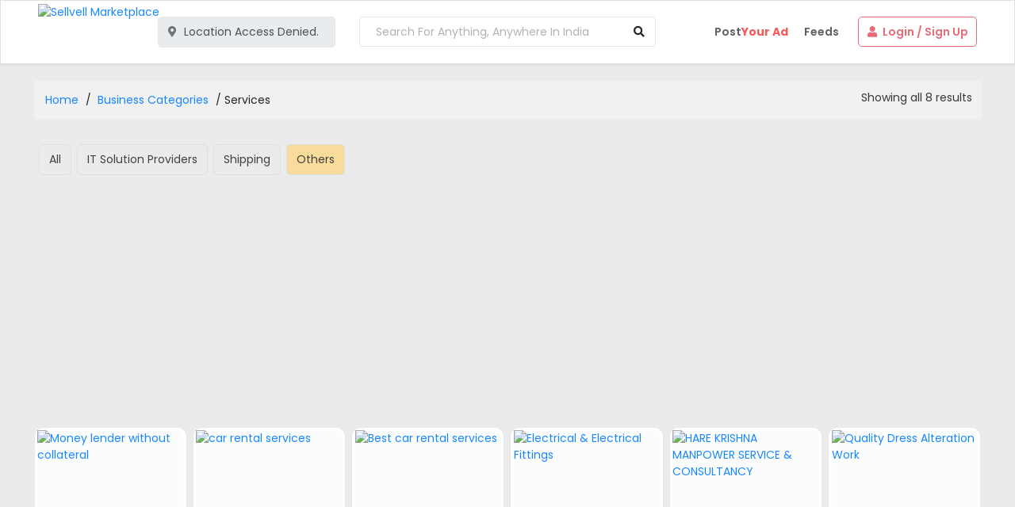

--- FILE ---
content_type: text/html; charset=UTF-8
request_url: https://sellvell.com/sc-products/3/services/68
body_size: 11039
content:

<!DOCTYPE html>
<html lang="en">
    <head>
        <base href="/">
        <meta charset="utf-8">
        <meta name="referrer" content="always">
        <meta name="viewport" content="width=device-width, initial-scale=1.0">
        <meta http-equiv="X-UA-Compatible" content="ie=edge">
        <meta http-equiv = "content-language" content = "en">
        <meta name="robots" content="max-snippet:-1, max-image-preview:large, max-video-preview:-1">
        <!-- The above 3 meta tags *must* come first in the head; any other head content must come *after* these tags -->
        <!--." - ".$header[0]['site_name']-->
        <title>Services</title>
        
        <link rel="stylesheet" href="https://sellvell.com/assets/css/bootstrap.min.css">
        <link rel="stylesheet" href="https://pro.fontawesome.com/releases/v5.10.0/css/all.css" integrity="sha384-AYmEC3Yw5cVb3ZcuHtOA93w35dYTsvhLPVnYs9eStHfGJvOvKxVfELGroGkvsg+p" crossorigin="anonymous"/>
        <link rel="stylesheet" href="https://www.jqueryscript.net/demo/Bootstrap-4-Dropdown-Select-Plugin-jQuery/dist/css/bootstrap-select.css" />

        <link href="https://sellvell.com/assets/css/style.css" rel="stylesheet">
        
        <!-- Favicons -->
        <link rel="apple-touch-icon" href="https://sellvell.com/admin/upload/favicon.png" sizes="180x180">
        <link rel="icon" href="https://sellvell.com/admin/upload/favicon.png" sizes="32x32" type="image/png">
        <link rel="icon" href="https://sellvell.com/admin/upload/favicon.png" sizes="16x16" type="image/png">
        <link rel="icon" href="https://sellvell.com/admin/upload/favicon.png">
        
        <!-- Open Graph / Facebook -->
        <meta property="og:type" content="Website">
        <meta property="og:url" content="https://sellvell.com/sc-products/3/services/68">
        <meta property="og:title" content="Services - Sellvell Marketplace">
        <meta property="og:description" content="Join SellVell Marketplace — the free platform to trade, buy, and sell anything you love. Discover unbeatable deals and connect with buyers and sellers near you!">
        <meta property="og:image" content="https://sellvell.com/admin/upload/category/1747972376large.png">
        
        <!-- Facebook -->
        <meta property="og:site_name" content="Sellvell Marketplace">
        <meta property="og:image:url" content="https://sellvell.com/admin/upload/category/1747972376large.png">
        <meta property="og:image:type" content="image/png">
        <meta property="og:image:width" content="600">
        <meta property="og:image:height" content="315">
        <!--Find your destination in your business area through the sellvell directory-->
        
        <!-- Twitter -->
        <meta property="twitter:card" content="summary_large_image">
        <meta property="twitter:url" content="https://sellvell.com/sc-products/3/services/68">
        <meta property="twitter:title" content="Services - Sellvell Marketplace">
        <meta property="twitter:description" content="Join SellVell Marketplace — the free platform to trade, buy, and sell anything you love. Discover unbeatable deals and connect with buyers and sellers near you!">
        <meta property="twitter:image" content="https://sellvell.com/admin/upload/category/1747972376large.png">
        
        <!--Basic Info -->
        <meta name="title" content="Services - Sellvell Marketplace">
        <meta name="description" content="Join SellVell Marketplace — the free platform to trade, buy, and sell anything you love. Discover unbeatable deals and connect with buyers and sellers near you!">
        <meta name="keywords" content="IT Professional &amp; Other Services">
        <meta name="image" content="https://sellvell.com/admin/upload/category/1747972376large.png">
        <meta name="author" content="Sr. Vivek Raj">
        <meta name="docsearch:language" content="en">
        <meta name="docsearch:version" content="2.1">
        <meta name="theme-color" content="#f1342e">
        
        <!--<meta name="robots" content="index, follow">-->
        <meta http-equiv="Content-Type" content="text/html; charset=utf-8">
        <meta name="language" content="English">
        <meta name="revisit-after" content="2 days">
        
        <meta property="fb:app_id" content="2667789349988592">
        <meta name="facebook-domain-verification" content="s2qf6v4fccqyvyze33p35ww5an6hbd">
        <meta property="fb:pages" content="107319537784045">
        <meta name="yandex-verification" content="e17b0b4b84faecec">
        
        <link rel="canonical" href="https://sellvell.com/sc-products/3/services/68"> 
        
        <script src="https://cdn.jsdelivr.net/npm/jquery@3.6.0/dist/jquery.slim.min.js"></script>
        <script src="https://cdn.jsdelivr.net/npm/popper.js@1.16.1/dist/umd/popper.min.js"></script>
        <script src="https://sellvell.com/assets/js/bootstrap.bundle.min.js"></script>
        
        <script src="https://sellvell.com/assets/js/jquery.min.js"></script>
        <script src="https://cdnjs.cloudflare.com/ajax/libs/sweetalert/2.1.2/sweetalert.min.js"></script>
        <script src="https://cdn.tiny.cloud/1/gn2fgut1v9f12li0jl5mhqpvkrsts3xlfhqcr7prohsimahr/tinymce/6/tinymce.min.js" referrerpolicy="origin"></script>
        <script src="https://www.jqueryscript.net/demo/Bootstrap-4-Dropdown-Select-Plugin-jQuery/dist/js/bootstrap-select.js"></script>
        
                
        <!--script async defer src="https://maps.googleapis.com/maps/api/js?key=AIzaSyAqoPFG-dmo2bN4Ghe5MtSOjcD9Yd6_GrA&callback=initMap"></script>-->
        <!--https://maps.googleapis.com/maps/api/geocode/json?latlng=25.0960742,85.31311939999999&key=AIzaSyAqoPFG-dmo2bN4Ghe5MtSOjcD9Yd6_GrA-->
        
        <!-- Google Tag Manager -->
        <script>(function(w,d,s,l,i){w[l]=w[l]||[];w[l].push({'gtm.start':
        new Date().getTime(),event:'gtm.js'});var f=d.getElementsByTagName(s)[0],
        j=d.createElement(s),dl=l!='dataLayer'?'&l='+l:'';j.async=true;j.src=
        'https://www.googletagmanager.com/gtm.js?id='+i+dl;f.parentNode.insertBefore(j,f);
        })(window,document,'script','dataLayer','GTM-PWHTVXQ');</script>
        <!-- End Google Tag Manager -->
        
        <!--<script async src="https://pagead2.googlesyndication.com/pagead/js/adsbygoogle.js?client=ca-pub-5398572989442322"crossorigin="anonymous"></script>-->
        <!--<script data-ad-client="ca-pub-5398572989442322" async src="https://pagead2.googlesyndication.com/pagead/js/adsbygoogle.js"></script>-->
        
        <script async type="application/javascript"
                src="https://news.google.com/swg/js/v1/swg-basic.js"></script>
        <script>
          (self.SWG_BASIC = self.SWG_BASIC || []).push( basicSubscriptions => {
            basicSubscriptions.init({
              type: "NewsArticle",
              isPartOfType: ["Product"],
              isPartOfProductId: "CAowwKOsCw:openaccess",
              clientOptions: { theme: "light", lang: "en" },
            });
          });
        </script>
        
                
    </head>
    <body class="bg-light">
        
                
        <!-- Google Tag Manager (noscript) -->
        <noscript><iframe src="https://www.googletagmanager.com/ns.html?id=GTM-PWHTVXQ"
        height="0" width="0" class="gtm-d-none"></iframe></noscript>
        <!-- End Google Tag Manager (noscript) -->
        
                
        <!--Start Web Navigation section-->
        <section class="webView shadow-sm bg-white sticky-top">
            <div class="container-fluid">
                <div class="row header-rows">
                    <div class="col-4 header-logo-area">
                        <!--Main Header Logo-->
                        <a class="navbar-brand" href="/"><img src="https://sellvell.com/admin/upload/1708263980logo.png" class="logo-large-size" alt="Sellvell Marketplace"></a>
                        <!--Gps Location Display-->
                        <div class="getLiveLocation input-group">
                            <i class="fas fa-map-marker-alt"></i>
                            <input type="text" class="form-control" id="realTimeLocation" placeholder="Select Location" value="Loading.." readonly />
                        </div>
                    </div>
                    <div class="col-4">
                        <form action="https://sellvell.com/product-search" method="get" id="submitSearch">
                            <div class="input-group">
                                <input type="hidden" name="search_token" value="">
                                <input type="text" name="q" class="form-control" id="searchq" list="datalistOptions" autocomplete="off" placeholder="Search for anything, anywhere in india" aria-label="Search for anything, anywhere in india" aria-describedby="button-addon2" value="">
                                <button class="btn btn-white border" type="submit" id="button-addon2"><i class="fas fa-search"></i></button>
                                <!-- Suggestions -->
                                <div class="suggestion-box border bg-white p-2 rounded shadow" 
                                     id="suggestionBox" style="display:none; position:absolute; top:100%; left:0; width:100%; z-index:99;">
                                    <p class="fw-bold small text-muted mb-2">TRENDING SEARCHES</p>
                                    <ul class="list-unstyled mb-0" id="suggestionList">
                                        <!-- Suggestions populated by JS -->
                                    </ul>
                                </div>
                            </div>
                        </form>
                    </div>
                    <div class="col-4 text-right">
                        <ul class="navbar-nav-items">
                                                        <li><a href="https://sellvell.com/login" class="text-dark border-0" title="Post your ad">Post <span>Your Ad</span></a>
                            <li><a href="https://sellvell.com/new-feeds" class="text-dark border-0" title="Find your valuable new listed business">Feeds</a></li>
                            <li><a href="https://sellvell.com/login" class="text-danger login-btn" title="Login your account"><i class="fas fa-user mr-1"></i> Login / Sign Up</a>
                                                    </ul>
                    </div>
                </div>
            </div>
        </section>
        <!--End Web Navigation section-->
        
        <!--Start Mobile Navigation section-->
        <section class="mobView sticky-top">
            <nav class="navbar navbar-expand-md bg-white navbar-white shadow-sm">
                <button class="navbar-toggler" type="button" data-toggle="collapse" data-target="#collapsibleNavbar"><i class="fad fa-bars"></i></button>
                <a class="navbar-mobile" href="/"><img src="https://sellvell.com/admin/upload/1708263980logo.png" class="logo-large-size" alt="Sellvell Marketplace"></a>
                <div class="sub-menu">
                    <ul class="navbar-nav-item ml-auto">
                                                <li><a href="https://sellvell.com/login" class="text-primary" title="Post your ad"><i class="fas fa-camera"></i></a>
                        <li><a href="https://sellvell.com/new-feeds" class="text-info"><i class="fas fa-comment-alt-lines"></i></a></li>
                        <li><a href="https://sellvell.com/login" class="text-danger login-btn" title="Login your account"><i class="fas fa-user"></i></a>
                                            </ul>
                </div>
                <div class="collapse navbar-collapse" id="collapsibleNavbar">
                    <ul class="navbar-nav mt-1 bg-light pl-3 pr-3">
                                                <li class="nav-item"><a class="nav-link" href="products/1/Industrial-Supplies">
                        <img src="admin/upload/category/icon/1747900873small-logo.png" class="menu-icon" alt="Industrial Supplies"> Industrial Supplies - <small>Manufacturers, Suppliers</small></a>
                        </li>
                                                <li class="nav-item"><a class="nav-link" href="products/2/Jobs">
                        <img src="admin/upload/category/icon/1747902225small-image-job.png" class="menu-icon" alt="Jobs"> Jobs - <small>Job Vacancy opening</small></a>
                        </li>
                                                <li class="nav-item"><a class="nav-link" href="products/3/Services">
                        <img src="admin/upload/category/icon/1747972376small.png" class="menu-icon" alt="Services"> Services - <small>IT Professional &amp; Other Services</small></a>
                        </li>
                                                <li class="nav-item"><a class="nav-link" href="products/4/Education">
                        <img src="admin/upload/category/icon/1747911711small.png" class="menu-icon" alt="Education"> Education - <small>Education, Music &amp; Dance</small></a>
                        </li>
                                                <li class="nav-item"><a class="nav-link" href="products/5/Fashion">
                        <img src="admin/upload/category/icon/1747907916small.png" class="menu-icon" alt="Fashion"> Fashion - <small>Fashion, Fabrics, Tailor &amp; Beauty Parlor</small></a>
                        </li>
                                                <li class="nav-item"><a class="nav-link" href="products/6/Mehandi--Tattoo">
                        <img src="admin/upload/category/icon/1747909115small.png" class="menu-icon" alt="Mehandi / Tattoo"> Mehandi / Tattoo - <small>Mehndi &amp; Tattoo Services</small></a>
                        </li>
                                                <li class="nav-item"><a class="nav-link" href="products/7/Automobile">
                        <img src="admin/upload/category/icon/1747909789small.png" class="menu-icon" alt="Automobile"> Automobile - <small>Automobile Parts, Cars, Bikes</small></a>
                        </li>
                                                <li class="nav-item"><a class="nav-link" href="products/8/Grocery">
                        <img src="admin/upload/category/icon/1747912268small.png" class="menu-icon" alt="Grocery"> Grocery - <small>Snacks, Sweets, Fruits &amp; Vegetables</small></a>
                        </li>
                                                <li class="nav-item"><a class="nav-link" href="products/9/Electronics">
                        <img src="admin/upload/category/icon/1747910242ChatGPTImageMay22202504_05_23PM.png" class="menu-icon" alt="Electronics"> Electronics - <small>Mobile &amp; Computer Accessories</small></a>
                        </li>
                                                <li class="nav-item"><a class="nav-link" href="products/10/Appliances">
                        <img src="admin/upload/category/icon/1747910525small.png" class="menu-icon" alt="Appliances"> Appliances - <small>Household &amp; Kitchenware Items</small></a>
                        </li>
                                                <li class="nav-item"><a class="nav-link" href="products/11/Food-amp-Drinks">
                        <img src="admin/upload/category/icon/1747913125small.png" class="menu-icon" alt="Food &amp; Drinks"> Food &amp; Drinks - <small>Food &amp; Drinks</small></a>
                        </li>
                                                <li class="nav-item"><a class="nav-link" href="products/12/Furniture">
                        <img src="admin/upload/category/icon/1747915751small.png" class="menu-icon" alt="Furniture"> Furniture - <small>Furniture &amp; Furnishings</small></a>
                        </li>
                                                <li class="nav-item"><a class="nav-link" href="products/13/Hardware">
                        <img src="admin/upload/category/icon/1608862671.png" class="menu-icon" alt="Hardware"> Hardware - <small>Building Material, Paints & Hardware</small></a>
                        </li>
                                                <li class="nav-item"><a class="nav-link" href="products/14/Dcor-amp-Gift">
                        <img src="admin/upload/category/icon/1747970845small.png" class="menu-icon" alt="Décor &amp; Gift"> Décor &amp; Gift - <small>Garden Plants, Décor &amp; Gift Items</small></a>
                        </li>
                                                <li class="nav-item"><a class="nav-link" href="products/15/Health-amp-Beauty">
                        <img src="admin/upload/category/icon/1747970952small.png" class="menu-icon" alt="Health &amp; Beauty"> Health &amp; Beauty - <small>Beauty, Health, Fitness &amp; Advisor</small></a>
                        </li>
                                                <li class="nav-item"><a class="nav-link" href="products/16/Properties">
                        <img src="admin/upload/category/icon/1747971160small.png" class="menu-icon" alt="Properties"> Properties - <small>All Types Of Properties, Sale &amp; Rent</small></a>
                        </li>
                                                <li class="nav-item"><a class="nav-link" href="products/17/Mobiles">
                        <img src="admin/upload/category/icon/1747911157small.png" class="menu-icon" alt="Mobiles"> Mobiles - <small>Latest Smartphones &amp; Best Deals</small></a>
                        </li>
                                            </ul>
                </div>
            </nav>
            <div class="col-md-12 searchbar wd-none">
                <form action="https://sellvell.com/product-search" method="get" id="submitMobileSearch">
                    <div class="input-group mt4 mb-2">
                        <input type="hidden" name="search_token" value="">
                        <input type="text" name="q" class="form-control rounded-0" id="mobilesearchq" list="datalistOptions" autocomplete="off" placeholder="Search for anything, anywhere in india" aria-label="Search for anything, anywhere in india" aria-describedby="button-addon2" value="">
                        <button class="btn btn-white border bg-white" type="submit" id="button-addon2"><i class="fas fa-search"></i></button>
                        <!-- Suggestions -->
                        <div class="suggestion-box border bg-white p-2 rounded shadow" 
                             id="mobileSuggestionBox" style="display:none; position:absolute; top:100%; left:0; width:100%; z-index:99;">
                            <p class="fw-bold small text-muted mb-2">TRENDING SEARCHES</p>
                            <ul class="list-unstyled mb-0" id="mobileSuggestionList">
                                <!-- Suggestions populated by JS -->
                            </ul>
                        </div>
                    </div>
                </form>
            </div>
        </section>
        <!--End Mobile Navigation section-->
        
        <section class="clear_space"></section>
        <!--Suppliers Section-->
    <section class="Suppliers-List pt-1">
        <div class="container-fluid pt-3">
            <div class="row">
                <div class="col-md-12">
                    <div class="row pl-2 pr-2">
                        <div class="col-12 p-1">
                            <div class="breadcrumb">
                                <div class="webView text-truncate"><a href="/">Home</a> /&nbsp&nbsp<a href="/categories">Business Categories</a> / Services</div>
                                <div class="cs-right">
                                    <p class="text-dark">Showing all 8 results</p>
                                    <!--<div class="dropdown list-block">
                                        <a href="javascript:void(0)" class="dropdown-toggle text-danger" data-toggle="dropdown"><i class="fal fa-location"></i> Location</a>
                                        <div class="dropdown-menu dropdown-menu-right">
                                            <a class="dropdown-item" href="#">All</a>
                                        </div>
                                    </div>-->
                                    <!--                                                                        <select class="flt-style" id="sckeyfilter">
                                        <option value="0">Filter</option>
                                                                                <option value="25"> IT Solution Providers</option>
                                                                                <option value="26">Real Estate Services</option>
                                                                                <option value="27">Research & Development Services</option>
                                                                                <option value="28">Accounting and Auditing Services</option>
                                                                                <option value="29">Consultancy</option>
                                                                                <option value="30">Legal Services</option>
                                                                                <option value="31">Construction</option>
                                                                                <option value="32">Shipping</option>
                                                                                <option value="68">Others</option>
                                                                            </select>
                                    <input type="hidden" id="suri" value="https://sellvell.com/sc-products/3/services">
                                    -->
                                </div>
                            </div>
                        </div>
                    </div>
                    <div class="row pl-2 pr-2">
                        <div class="col-lg-12 px-1">
                            <div class="cate-menu">
                                <ul class="cta-link">
                                    <li><a href="https://sellvell.com/products/3/services" >All</a></li>
                                                                        <li>
                                        <a href="https://sellvell.com/sc-products/3/services/25" > IT Solution Providers</a>
                                    </li>
                                                                        <li>
                                        <a href="https://sellvell.com/sc-products/3/services/32" >Shipping</a>
                                    </li>
                                                                        <li>
                                        <a href="https://sellvell.com/sc-products/3/services/68" class="scactive">Others</a>
                                    </li>
                                                                    </ul>
                            </div>
                        </div>
                         
                        <div class="col-lg-2 col-md-2 col-6 p-1">
                            <div class="col-md-12 p-1 bg-white border rounded box-height">
                                <a href="product-details/money-lender-without-collateral-a51c896c9cb81ecb5a199d51ac9fc3c5" class="text-block">
                                                                        <img src="https://sellvell.com/admin/upload/product/1747894092.jpg" class="product-img-style p-2" alt="Money lender without collateral">
                                                                        <div class="content-area">
                                        <!--<label class="m-0 mt-2 review-style">--</label>-->
                                                                                <label class="text-dark m-0 company-font-tile">
                                            RS - 900 <span class='text-small'>RS - 900</span>                                        </label>
                                                                                <h3 class="text-center title-2">money lender without collateral</h3>
                                                                            </div>
                                </a>
                            </div>
                        </div>
                         
                        <div class="col-lg-2 col-md-2 col-6 p-1">
                            <div class="col-md-12 p-1 bg-white border rounded box-height">
                                <a href="product-details/car-rental-services-6c8dba7d0df1c4a79dd07646be9a26c8" class="text-block">
                                                                        <img src="https://sellvell.com/admin/upload/product/1708852276.png" class="product-img-style p-2" alt="car rental services">
                                                                        <div class="content-area">
                                        <!--<label class="m-0 mt-2 review-style">--</label>-->
                                                                                <h3 class="text-center title-2">car rental services</h3>
                                        <label class="text-dark m-0 font-weight-300">Services</label>                                    </div>
                                </a>
                            </div>
                        </div>
                         
                        <div class="col-lg-2 col-md-2 col-6 p-1">
                            <div class="col-md-12 p-1 bg-white border rounded box-height">
                                <a href="product-details/best-car-rental-services-7eb3c8be3d411e8ebfab08eba5f49632" class="text-block">
                                                                        <img src="https://sellvell.com/admin/upload/product/1708852102.png" class="product-img-style p-2" alt="Best car rental services">
                                                                        <div class="content-area">
                                        <!--<label class="m-0 mt-2 review-style">--</label>-->
                                                                                <h3 class="text-center title-2">best car rental services</h3>
                                        <label class="text-dark m-0 font-weight-300">Services</label>                                    </div>
                                </a>
                            </div>
                        </div>
                         
                        <div class="col-lg-2 col-md-2 col-6 p-1">
                            <div class="col-md-12 p-1 bg-white border rounded box-height">
                                <a href="product-details/electrical-amp-electrical-fittings-c0c7c76d30bd3dcaefc96f40275bdc0a" class="text-block">
                                                                        <img src="https://sellvell.com/admin/upload/product/1610979597.jpg" class="product-img-style p-2" alt="Electrical &amp; Electrical Fittings">
                                                                        <div class="content-area">
                                        <!--<label class="m-0 mt-2 review-style">--</label>-->
                                                                                <h3 class="text-center title-2">electrical &amp; electrical fittings</h3>
                                        <label class="text-dark m-0 font-weight-300">Services</label>                                    </div>
                                </a>
                            </div>
                        </div>
                         
                        <div class="col-lg-2 col-md-2 col-6 p-1">
                            <div class="col-md-12 p-1 bg-white border rounded box-height">
                                <a href="product-details/hare-krishna-manpower-service-amp-consultancy-6c8349cc7260ae62e3b1396831a8398f" class="text-block">
                                                                        <img src="https://sellvell.com/admin/upload/product/1610978974.png.png.jpg" class="product-img-style p-2" alt="HARE KRISHNA MANPOWER SERVICE &amp; CONSULTANCY">
                                                                        <div class="content-area">
                                        <!--<label class="m-0 mt-2 review-style">--</label>-->
                                                                                <h3 class="text-center title-2">hare krishna manpower service &amp; consultancy</h3>
                                        <label class="text-dark m-0 font-weight-300">Services</label>                                    </div>
                                </a>
                            </div>
                        </div>
                         
                        <div class="col-lg-2 col-md-2 col-6 p-1">
                            <div class="col-md-12 p-1 bg-white border rounded box-height">
                                <a href="product-details/quality-dress-alteration-work-c16a5320fa475530d9583c34fd356ef5" class="text-block">
                                                                        <img src="https://sellvell.com/admin/upload/product/1610473950.jpg" class="product-img-style p-2" alt="Quality Dress Alteration Work">
                                                                        <div class="content-area">
                                        <!--<label class="m-0 mt-2 review-style">--</label>-->
                                                                                <h3 class="text-center title-2">quality dress alteration work</h3>
                                        <label class="text-dark m-0 font-weight-300">Services</label>                                    </div>
                                </a>
                            </div>
                        </div>
                         
                        <div class="col-lg-2 col-md-2 col-6 p-1">
                            <div class="col-md-12 p-1 bg-white border rounded box-height">
                                <a href="product-details/furniture-repairing-34173cb38f07f89ddbebc2ac9128303f" class="text-block">
                                                                        <img src="https://sellvell.com/admin/upload/product/1610473829.jpg" class="product-img-style p-2" alt="Furniture Repairing">
                                                                        <div class="content-area">
                                        <!--<label class="m-0 mt-2 review-style">--</label>-->
                                                                                <h3 class="text-center title-2">furniture repairing</h3>
                                        <label class="text-dark m-0 font-weight-300">Services</label>                                    </div>
                                </a>
                            </div>
                        </div>
                         
                        <div class="col-lg-2 col-md-2 col-6 p-1">
                            <div class="col-md-12 p-1 bg-white border rounded box-height">
                                <a href="product-details/furniture-repairing-6ea9ab1baa0efb9e19094440c317e21b" class="text-block">
                                                                        <img src="https://sellvell.com/admin/upload/product/1610473885.jpg" class="product-img-style p-2" alt="Furniture Repairing">
                                                                        <div class="content-area">
                                        <!--<label class="m-0 mt-2 review-style">--</label>-->
                                                                                <h3 class="text-center title-2">furniture repairing</h3>
                                        <label class="text-dark m-0 font-weight-300">Services</label>                                    </div>
                                </a>
                            </div>
                        </div>
                                            </div>
                </div>
            </div>
        </div>
    </section>
        <footer class="footer-panel text-white">
            <section class="footer-top mt-1 webView">
                <div class="container-fluid pt-5 pb-5">
                    <div class="row">
                        <div class="col-md-12">
                            <div class="row">
                                <div class="col-md-2">
                                    <h3 class="h6">INFORMATION</h3><hr>
                                    <ul class="footerlist">
                                        <li><a href="/blog" class="text-white">Blog</a></li>
                                        <li><a href="/contact-us" class="text-white">Contact Us</a></li>
                                        <li><a href="/sitemap" class="text-white">Sitemap</a></li>
                                        <li><a href="https://play.google.com/store/apps/details?id=com.vivzon.sellvell" class="text-white" target="_blank">Download Mobile App</a></li>
                                    </ul>
                                </div>
                                <div class="col-md-2">
                                    <h3 class="h6">COMPANY POLICY</h3><hr>
                                    <ul class="footerlist">
                                        <li><a href="/company-profile" class="text-white">About Us</a></li>
                                        <li><a href="/faq" class="text-white">FAQ</a></li>
                                        <li><a href="/terms-and-conditions" class="text-white">Terms Of Use</a></li>
                                        <li><a href="/privacy-and-policy" class="text-white">Privacy Policy</a></li>
                                    </ul>
                                </div>
                                <div class="col-md-2">
                                    <h3 class="h6">SHARE US</h3><hr>
                                    <ul class="footerlist">
                                        <li><a href="https://www.facebook.com/Sellvell-105457487970250/" target="_blank" class="text-white">Facebook</i></a></li>
                                        <li><a href="https://www.instagram.com/sellvell_marketplace/" target="_blank" class="text-white">Instagram</a></li>
                                        <li><a href="https://twitter.com/sellvellm" target="_blank" class="text-white">Twitter</a></li>
                                        <li><a href="https://www.linkedin.com/company/sellvell-marketplace" target="_blank" class="text-white">Linkedin</a></li>
                                        <li><a href="https://in.pinterest.com/sellvell_marketplace" target="_blank" class="text-white">Printrest</i></a></li>
                                        <li><a href="https://www.youtube.com/@sellvell" target="_blank" class="text-white">Youtube</i></a></li>
                                    </ul>
                                </div>
                                <div class="col-md-3">
                                    <h3 class="h6">CONTACT:</h3><hr>
                                    <ul class="footerlist contacts">
                                        <li><a href="https://g.page/sellvell-motihari?share" class="text-white"><i class="fal fa-map-marker-alt"></i> Vasai-Virar, Mumbai, Maharashtra - 401203</a></li>
                                        <li><i class="fal fa-phone-alt"></i>
                                                                                    <a href="tel:+91-9004837569" class="text-white"> +91-9004837569</a>
                                                                                    , <a href="tel:+91-7240052638" class="text-white"> +91-7240052638</a>
                                                                                </li>
                                        <li><i class="fal fa-envelope"></i>
                                                                                    <a href="mailto:info@sellvell.com" class="text-white">info@sellvell.com</a>
                                                                                    , <a href="mailto:sales@sellvell.com" class="text-white"> sales@sellvell.com</a>
                                                                                </li>
                                    </ul>
                                </div>
                                <div class="col-md-3 text-center footer-logo">
                                    <img src="https://sellvell.com/admin/upload/1708263980logo.png" class="mx-auto d-block bg-white w-100 p-3" alt="Sellvell Marketplace">
                                </div>
                            </div>
                        </div>
                    </div>
                </div>
            </section>
            <section class="footer-sec bg-dark">
                <div class="container-fluid">
                    <div class="row">
                        <div class="col-md-12 p-3 text-center">
                            <span class="lh-1">© 2026 | All Rights Reserved By <a href="/" class="text-white">Sellvell Marketplace</a></span>
                        </div>
                    </div>
                </div>
            </section>
		</footer>
		<style>
    /*:root {
      --primary-color: #f21a19;
      --accent-color: #28687e;
    }

    body {
      margin: 0;
      font-family: Arial, sans-serif;
      background-color: #f3e5ff;
      padding-top: 80px;
      padding-bottom: 80px;
    }
    .bottom-navbar {
      display: flex;
      justify-content: space-around;
      align-items: center;
      background-color: #ffffff;
      padding: 12px 0;
      position: fixed;
      bottom: 0;
      width: 100%;
      box-shadow: 0 -4px 8px rgba(0,0,0,0.15);
      z-index: 0;
    }

    .navbar-item {
      text-align: center;
      color: var(--accent-color);
      transition: color 0.3s ease;
    }

    .navbar-item i {
      font-size: 26px;
    }

    .navbar-item p {
      margin: 4px 0 0;
      font-size: 12px;
    }

    .navbar-item:hover {
      color: var(--primary-color);
    }

    .navbar-item:active {
      color: var(--accent-color);
    }

    .add-button {
      background-color: var(--primary-color);
      color: white;
      border-radius: 50%;
      width: 72px;
      height: 72px;
      display: flex;
      justify-content: center;
      align-items: center;
      position: fixed;
      bottom: 38px;
      left: 50%;
      transform: translateX(-50%);
      transition: transform 0.3s ease, box-shadow 0.3s ease;
      box-shadow: 0 6px 12px rgba(0,0,0,0.3);
      z-index: 2;
      font-size: 30px;
      border: 4px solid #fff;
    }

    .add-button:hover {
      transform: translateX(-50%) scale(1.1);
      box-shadow: 0 8px 14px rgba(0,0,0,0.35);
    }

    .add-button:active {
      transform: translateX(-50%) scale(0.95);
    }*/
  </style>
		<!-- Floating Add Button -->
    <div class="add-button d-none">
        <i class="fas fa-plus"></i>
    </div>
    
    <!-- Bottom Navbar -->
    <div class="bottom-navbar d-none">
        <div class="navbar-item">
            <i class="fas fa-home"></i>
            <p>Home</p>
        </div>
        <div class="navbar-item">
            <i class="fas fa-search"></i>
            <p>Search</p>
        </div>
        <div class="navbar-item">
            <i class="fas fa-history"></i>
            <p>History</p>
        </div>
        <div class="navbar-item">
            <i class="fas fa-user"></i>
            <p>Profile</p>
        </div>
    </div>
		
				<script src="assets/js/script.js"></script>
		
		        <script>
            const API_KEY = '4daf3cb2b20945889578ddd10da291ba';
            let latitude, longitude; // Use let instead of const since values are set later
        
            navigator.geolocation.getCurrentPosition(success, error);
        
            function success(position) {
                latitude = position.coords.latitude;
                longitude = position.coords.longitude;
        
                fetch(`https://api.opencagedata.com/geocode/v1/json?q=${latitude}+${longitude}&key=${API_KEY}`)
                    .then(response => response.json())
                    .then(data => {
                        const components = data.results[0].components;
                        const city = components.city || components.town || components.village || '';
                        const state = components.state || '';
                        const location = `${city}, ${state}`;
        
                        const input = document.getElementById("realTimeLocation");
                        input.value = location;
        
                        // Trigger the change event
                        input.dispatchEvent(new Event('change'));
                    })
                    .catch(() => {
                        document.getElementById("realTimeLocation").value = "Unable to fetch location details.";
                    });
            }
        
            function error(err) {
                document.getElementById("realTimeLocation").value = "Location access denied.";
            }
        
            // Send data to PHP on value change
            document.getElementById("realTimeLocation").addEventListener('change', function () {
                fetch('/libs/user.php', {
                    method: 'POST',
                    headers: {
                        'Content-Type': 'application/x-www-form-urlencoded'
                    },
                    body: `location=${encodeURIComponent(this.value)}&latitude=${latitude}&longitude=${longitude}`
                })
                .then(res => res.text())
                .then(responseText => {
                    console.log("Server Response:", responseText);
                })
                .catch(err => {
                    console.error("Error sending to server:", err);
                });
            });
        </script>
                <script>
            $(document).ready(function () {
                $('#searchq').on('input focus', function () {
                    let keyword = $(this).val() || 'trending';
                    if (keyword.length === 0) {
                        $('#suggestionBox').hide();
                        return;
                    }
            
                    $.ajax({
                        url: '/libs/user.php',
                        method: 'GET',
                        data: { term: keyword },
                        success: function (data) {
                            let suggestions = JSON.parse(data);
                            if (suggestions.length > 0) {
                                let html = suggestions.map(item =>
                                    `<li class="py-1 px-2" style="cursor:pointer;">
                                        <i class="fas fa-chart-line me-2"></i> ${item}
                                    </li>`
                                ).join("");
            
                                $('#suggestionList').html(html);
                                $('#suggestionBox').show();
            
                                $('#suggestionList li').on('click', function () {
                                    $('#searchq').val($(this).text().trim());
                                    $('#suggestionBox').hide();
                                    $('#submitSearch').submit();
                                });
                            } else {
                                $('#suggestionBox').hide();
                            }
                        }
                    });
                });
                
                $('#mobilesearchq').on('input focus', function () {
                    let keyword = $(this).val() || 'trending';
                    if (keyword.length === 0) {
                        $('#suggestionBox').hide();
                        return;
                    }
            
                    $.ajax({
                        url: '/libs/user.php',
                        method: 'GET',
                        data: { term: keyword },
                        success: function (data) {
                            let suggestions = JSON.parse(data);
                            if (suggestions.length > 0) {
                                let html = suggestions.map(item =>
                                    `<li class="py-1 px-2" style="cursor:pointer;">
                                        <i class="fas fa-chart-line me-2"></i> ${item}
                                    </li>`
                                ).join("");
            
                                $('#mobileSuggestionList').html(html);
                                $('#mobileSuggestionBox').show();
            
                                $('#mobileSuggestionList li').on('click', function () {
                                    $('#mobilesearchq').val($(this).text().trim());
                                    $('#mobileSuggestionBox').hide();
                                    $('#submitMobileSearch').submit();
                                });
                            } else {
                                $('#suggestionBox').hide();
                            }
                        }
                    });
                });
            
                // Hide box when clicking outside
                $(document).on('click', function (e) {
                    if (!$(e.target).closest('.input-group').length) {
                        $('#suggestionBox').hide();
                    }
                });
            });
        </script>
	</body>
</html>

--- FILE ---
content_type: text/html; charset=utf-8
request_url: https://www.google.com/recaptcha/api2/aframe
body_size: 265
content:
<!DOCTYPE HTML><html><head><meta http-equiv="content-type" content="text/html; charset=UTF-8"></head><body><script nonce="LVdClpQeaZfB2e12lp9-xg">/** Anti-fraud and anti-abuse applications only. See google.com/recaptcha */ try{var clients={'sodar':'https://pagead2.googlesyndication.com/pagead/sodar?'};window.addEventListener("message",function(a){try{if(a.source===window.parent){var b=JSON.parse(a.data);var c=clients[b['id']];if(c){var d=document.createElement('img');d.src=c+b['params']+'&rc='+(localStorage.getItem("rc::a")?sessionStorage.getItem("rc::b"):"");window.document.body.appendChild(d);sessionStorage.setItem("rc::e",parseInt(sessionStorage.getItem("rc::e")||0)+1);localStorage.setItem("rc::h",'1768705293099');}}}catch(b){}});window.parent.postMessage("_grecaptcha_ready", "*");}catch(b){}</script></body></html>

--- FILE ---
content_type: text/css
request_url: https://sellvell.com/assets/css/style.css
body_size: 6357
content:
/*@font-face {
	font-family: 'Arial Regular';
	font-style: normal;
	font-weight: normal;
	src: local('Arial Regular'), url('../fonts/ARIAL.woff') format('woff');
}


@font-face {
	font-family: 'Arial Narrow';
	font-style: normal;
	font-weight: normal;
	src: local('Arial Narrow'), url('../fonts/ARIALN.woff') format('woff');
}


@font-face {
	font-family: 'Arial Italic';
	font-style: normal;
	font-weight: normal;
	src: local('Arial Italic'), url('../fonts/ARIALI 1.woff') format('woff');
}


@font-face {
	font-family: 'Arial Italic';
	font-style: normal;
	font-weight: normal;
	src: local('Arial Italic'), url('../fonts/ARIALI.woff') format('woff');
}


@font-face {
	font-family: 'Arial Narrow Italic';
	font-style: normal;
	font-weight: normal;
	src: local('Arial Narrow Italic'), url('../fonts/ARIALNI.woff') format('woff');
}


@font-face {
	font-family: 'Arial Medium';
	font-style: normal;
	font-weight: normal;
	src: local('Arial Medium'), url('../fonts/ArialMdm.woff') format('woff');
}


@font-face {
	font-family: 'Arial Medium Italic';
	font-style: normal;
	font-weight: normal;
	src: local('Arial Medium Italic'), url('../fonts/ArialMdmItl.woff') format('woff');
}


@font-face {
	font-family: 'Arial Bold';
	font-style: normal;
	font-weight: normal;
	src: local('Arial Bold'), url('../fonts/ARIALBD 1.woff') format('woff');
}


@font-face {
	font-family: 'Arial Bold';
	font-style: normal;
	font-weight: normal;
	src: local('Arial Bold'), url('../fonts/ARIALBD.woff') format('woff');
}


@font-face {
	font-family: 'Arial Narrow Bold';
	font-style: normal;
	font-weight: normal;
	src: local('Arial Narrow Bold'), url('../fonts/ARIALNB.woff') format('woff');
}


@font-face {
	font-family: 'Arial Bold Italic';
	font-style: normal;
	font-weight: normal;
	src: local('Arial Bold Italic'), url('../fonts/ARIALBI 1.woff') format('woff');
}


@font-face {
	font-family: 'Arial Bold Italic';
	font-style: normal;
	font-weight: normal;
	src: local('Arial Bold Italic'), url('../fonts/ARIALBI.woff') format('woff');
}


@font-face {
	font-family: 'Arial Narrow Bold Italic';
	font-style: normal;
	font-weight: normal;
	src: local('Arial Narrow Bold Italic'), url('../fonts/ARIALNBI.woff') format('woff');
}


@font-face {
	font-family: 'Arial Black';
	font-style: normal;
	font-weight: normal;
	src: local('Arial Black'), url('../fonts/ARIBLK.woff') format('woff');
}


@font-face {
	font-family: 'Arial Black Italic';
	font-style: normal;
	font-weight: normal;
	src: local('Arial Black Italic'), url('../fonts/ARIALBLACKITALIC.woff') format('woff');
}


@font-face {
	font-family: 'Arial Light Regular';
	font-style: normal;
	font-weight: normal;
	src: local('Arial Light Regular'), url('../fonts/ARIALLGT.woff') format('woff');
}


@font-face {
	font-family: 'Arial CE Regular';
	font-style: normal;
	font-weight: normal;
	src: local('Arial CE Regular'), url('../fonts/ArialCE.woff') format('woff');
}


@font-face {
	font-family: 'Arial CE MT Black Regular';
	font-style: normal;
	font-weight: normal;
	src: local('Arial CE MT Black Regular'), url('../fonts/ArialCEMTBlack.woff') format('woff');
}


@font-face {
	font-family: 'Arial CE Bold';
	font-style: normal;
	font-weight: normal;
	src: local('Arial CE Bold'), url('../fonts/arialceb.woff') format('woff');
}


@font-face {
	font-family: 'Arial Light Italic';
	font-style: normal;
	font-weight: normal;
	src: local('Arial Light Italic'), url('../fonts/ARIALLGTITL.woff') format('woff');
}


@font-face {
	font-family: 'Arial CE Italic';
	font-style: normal;
	font-weight: normal;
	src: local('Arial CE Italic'), url('../fonts/ArialCEItalic.woff') format('woff');
}


@font-face {
	font-family: 'Arial CE Bold Italic';
	font-style: normal;
	font-weight: normal;
	src: local('Arial CE Bold Italic'), url('../fonts/ArialCEBoldItalic.woff') format('woff');
}

@font-face {
	font-family: 'verdana';
	font-style: normal;
	font-weight: normal;
	src: local('verdana'), url('../fonts/verdana/verdana.ttf') format('ttf');
}


@font-face {
	font-family: 'verdana-bold';
	font-style: normal;
	font-weight: normal;
	src: local('verdana-bold'), url('../fonts/verdana/verdana-bold.ttf') format('ttf');
}


@font-face {
	font-family: 'verdana-bold-italic';
	font-style: normal;
	font-weight: normal;
	src: local('verdana-bold-italic'), url('../fonts/verdana/verdana-bold-italic.ttf') format('ttf');
}*/

@import url('https://fonts.googleapis.com/css2?family=Poppins:ital,wght@0,100;0,200;0,300;0,400;0,500;0,600;0,700;0,800;0,900;1,100;1,200;1,300;1,400;1,500;1,600;1,700;1,800;1,900&display=swap');

/*:root {
	--textSmall: 12px;
	--textContent: 14px;
	--textSubtitle: 16px;
	--textTitle: 18px;
	--textLarge: 20px;
	--textExtraLarge: 22px;
}

* {
	font-family: "Poppins", sans-serif;
	font-family: "Poppins", sans-serif;
    -webkit-tap-highlight-color: transparent;
	font-size: var(--textContent);
	transition-duration: .2s;
	scroll-behavior: smooth;
	text-transform: math-auto;
}*/

:root {
	/* --- THEME COLORS --- */
	/* Primary Color (Red) */
	--color-primary: #f21a19;
	--color-primary-hover: #d41615;
	--color-primary-alt: #dc3545; /* A slightly less intense version */

	/* Secondary Color (Teal/Blue) */
	--color-secondary: #28687d;
	--color-secondary-dark: #0b3f51;
	--color-secondary-light: #115970;
	--color-secondary-bg: #28697e05;

	/* Utility Colors */
	--color-success: #349f20;
	--color-warning: #fed67c;
	--color-danger: var(--color-primary); /* Danger is now an alias for Primary */

	/* --- TEXT & BACKGROUND COLORS --- */
	--color-text-primary: #242424;
	--color-text-dark: #292a2a;
	--color-text-body: #495057;
	--color-text-muted: #878787;
	--color-text-light: #939393;
	--color-text-white: #fff;
	
	--color-bg-white: #fff;
	--color-bg-light: #f8f9fa;
	--color-bg-lighter: #ebebeb;
	--color-bg-lightest: #f1f1f1;
	--color-bg-dark: #000;
	
	/* --- BORDER COLORS --- */
	--color-border: #dee2e6;
	--color-border-light: rgba(204, 204, 204, 0.48);
	--color-border-lighter: rgba(0, 0, 0, 0.12);
	--color-border-dark: rgba(0, 0, 0, 0.22);

	/* --- TYPOGRAPHY --- */
	--font-family-primary: "Poppins", sans-serif;
	--font-size-xs: 12px;
	--font-size-sm: 13px;
	--font-size-base: 14px;
	--font-size-md: 16px;
	--font-size-lg: 18px;
	--font-size-xl: 20px;
	--font-size-xxl: 22px;
	--font-size-xxxl: 24px;
	/*Custome Change*/
	--textSmall: 12px;
	--textContent: 14px;
	--textSubtitle: 16px;
	--textTitle: 18px;
	--textLarge: 20px;
	--textExtraLarge: 22px;
	
	--font-weight-light: 300;
	--font-weight-normal: 400;
	--font-weight-medium: 500;
	--font-weight-semibold: 600;
	--font-weight-bold: 700;
	--font-weight-extrabold: 800;

	/* --- SPACING & SIZING --- */
	--spacing-1: 3px;
	--spacing-2: 5px;
	--spacing-3: 10px;
	--spacing-4: 15px;
	--spacing-5: 20px;
	--spacing-6: 30px;
	--input-height: 38px;
	
	/* --- BORDERS & SHADOWS --- */
	--border-width: 1px;
	--border-radius: 5px;
	--border-radius-pill: 50px;
	--box-shadow: 0 4px 8px rgba(0, 0, 0, 0.1);
	--box-shadow-lg: 0px 0px 25px #a0a0a0;

	/* --- TRANSITIONS & Z-INDEX --- */
	--transition-fast: .2s;
	--transition-base: .3s;
	--transition-slow: .5s;
	--z-index-hover: 16000;
	--z-index-sticky: 17000;
}

/* --- Global Styles --- */
* {
	font-family: var(--font-family-primary);
	font-size: var(--font-size-base);
	transition-duration: var(--transition-fast);
	scroll-behavior: smooth;
    -webkit-tap-highlight-color: transparent;
}

h1,
h2,
h3,
h4,
h5,
p,
a,
ul,
li {
	opacity: .9 !important;
}

.webView {
	display: block;
}

.mobView {
	display: none;
}

.webView2 {
    width: 80px;
    height: 80px;
    padding: 4px;
    background: #fff;
    border: 1px solid #ddd;
    border-radius: 6px;
    display: flex!important;
    justify-content: center;
    align-items: center;
}

.mobView2 {
	display: none !important;
}

.logo-large-size {
    width: 100%;
    height: 70px;
    object-fit: contain;
    display: inline-block;
}

.flex {
	display: flex;
	justify-content: space-between;
	align-items: center;
}

.sticky-top {
	z-index: 17000;
}

.navbar-mobile {
	display: inline-block;
	width: 115px;
	margin-right: auto;
	margin-left: 15px;
	color: #00000045;
	filter: drop-shadow(0px 0px 1px #00000045);
}

img.logo-size {
	width: 150px;
	display: inline-block;
}

a.mlogo {
	width: 70% !important;
	margin: auto;
	display: block;
}

.navbar-toggler {
	padding: 0px;
	height: 35px;
	width: 35px;
	border: 1px solid black;
	border-radius: 30px;
}

.navbar-nav-item {
	padding: 0px;
	margin: 0px;
}

.navbar-nav-item li {
	padding: 3px;
	margin: 0px;
	text-decoration: none;
	display: inline-block;
}

.navbar-nav-item li a {
	border: 1px solid;
	border-radius: 40px;
	text-align: center;
	line-height: 1.7;
	height: 35px;
	width: 35px;
	padding: 5px;
	display: block;
}

.navbar-nav-items {
	padding: 0px;
	margin: 4% 0%;
}

.navbar-nav-items li {
	padding: 0px 0px 0px 20px;
	margin: 0px;
	text-decoration: none;
	display: inline-block;
}

.navbar-nav-items li a {
	border: 1px solid;
	border-radius: 5px;
	text-align: center;
	/* line-height: 1.7; */
	height: 38px;
	/*width: 35px;*/
	/* padding: 5px; */
	display: flex;
	flex-wrap: wrap;
	align-items: center;
	justify-content: center;
	gap: 5px;
	font-weight: 600;
}

.navbar-nav-items li a span{
    font-weight: 700;
    color: #f21b1a;
}

.account-btn {
    padding: 0px 12px;
    text-transform: capitalize;
    gap: 7px !important;
    border-color: #29687e;
    color: #29687e;
}

.menu-icon {
	width: 16px;
}

.navbar-nav li a {
	color: #dc3545;
}

input#searchq {
	border-radius: 5px !important;
	height: 38px;
	font-size: var(--textContent);
	padding: 8px 20px;
}

button#button-addon2 {
    position: absolute;
    right: 0px;
    height: 38px;
    width: 42px;
    display: flex;
    justify-content: center;
    align-items: center;
    border: 0px!important;
	border-radius: 50px !important;
	z-index: 16000;
	/*border-top-right-radius: 50px !important;
	border-bottom-right-radius: 50px !important;
	border-left: 0px !important;*/
}

.footer-top {
	background: #115970;
}

ul.footerlist {
	padding-left: 20px;
	margin: 0px;
}

.w-100 {
	width: 100%;
}

.w-70 {
	width: 70%;
}

.cate-title {
	color: #444;
	font-size: var(--textContent);
	font-weight: 500;
}

.a,
.g,
.m,
.s,
.y,
.A,
.G,
.M,
.S,
.Y {
	border: 2px solid #ffcacade;
}

.b,
.h,
.n,
.t,
.z,
.B,
.H,
.N,
.T,
.Z {
	border: 2px solid #fcffcade;
}

.c,
.i,
.o,
.u,
.C,
.I,
.O,
.U {
	border: 2px solid #caffd3de;
}

.d,
.j,
.p,
.v,
.D,
.J,
.P,
.V {
	border: 2px solid #cae7ffde;
}

.e,
.k,
.o,
.w,
.E,
.K,
.O,
.W {
	border: 2px solid #f0caffde;
}

.f,
.l,
.r,
.x,
.F,
.L,
.R,
.X {
	border: 2px solid #fff8cade;
}

.ac,
.gc,
.mc,
.sc,
.yc,
.Ac,
.Gc,
.Mc,
.Sc,
.Yc {
	color: #d70000de;
}

.bc,
.hc,
.nc,
.tc,
.zc,
.Bc,
.Hc,
.Nc,
.Tc,
.Zc {
	color: #ecfb00de;
}

.cc,
.ic,
.oc,
.uc,
.Cc,
.Ic,
.Oc,
.Uc {
	color: #02bb22de;
}

.dc,
.jc,
.pc,
.vc,
.Dc,
.Jc,
.Pc,
.Vc {
	color: #007EDD;
}

.ec,
.kc,
.oc,
.wc,
.Ec,
.Kc,
.Oc,
.Wc {
	color: #a400e5de;
}

.fc,
.lc,
.rc,
.xc,
.Fc,
.Lc,
.Rc,
.Xc {
	color: #fff8cade;
}

a.text-block {
	text-decoration: none;
	display: block;
}

.rounded {
	border-radius: 12px !important;
}

.company-logo-style {
	width: 100%;
	height: 170px;
	object-fit: contain;
	margin: auto;
	display: block;
	border-radius: 15px;
	padding-bottom: 0px !important;
	background: #28697e05;
	/*padding:10px!important;*/
}

.company-Title {
    width: 100%;
    display: flex !important;
    justify-content: center;
    align-items: center;
    height: 170px;
    font-size: 85px;
    margin: auto;
    color: #000;
    border-radius: 15px;
    font-weight: 700;
    cursor: pointer;
}

.title-2 {
	text-transform: capitalize;
	font-size: var(--textContent);
	line-height: 1.5;
	color: #292a2a;
	padding: 0px 10px 0px 10px;
	font-weight: 500 !important;
	margin-bottom: 0px;
	background: #fff;
	height: 100%;
	min-height: 44px;
	width: 100%;
    display: grid;
    align-items: center;
    justify-content: center;
}

.company-font-tile {
	font-size: var(--textContent);
	font-weight: 700;
	text-transform: capitalize;
	background: #fff;
    display: block;
    width: 100%;
}

.review-style {
	color: #349f20;
	font-weight: 700;
	font-size: var(--textSmall);
	text-transform: uppercase;
}

.breadcrumb {
	background: #f1f1f1 !important;
}

.breadcrumb a {
	padding-right: 5px;
}

.text-small {
	font-size: var(--textSmall);
	color: #ccc;
}

.cs-right {
	position: absolute;
	right: 15px;
	top: 15px;
}

.list-block {
	text-decoration: none;
	display: inline-block;
	padding-left: 15px;
}

.product-img-style {
	width: 100%;
	height: 215px;
	object-fit: cover;
	margin: auto;
	display: block;
	border-top-left-radius: 8px;
	border-top-right-radius: 8px;
	padding-bottom: 0px !important;
	background: #28697e05;
	padding: 0px !important;
}

/*.box-height{
    height: 265px;
}*/
.hover-box {
	height: 240px;
	overflow: hidden;
}

.company-content-area {
	height: 50px;
	overflow: hidden;
	text-align: center;
}

.hover-box:hover {
	height: auto !important;
	position: absolute;
	left: 0;
	box-shadow: 0px 0px 25px #a0a0a0;
	z-index: 16000;
	transition-duration: .5s;
}

.hover-box:hover .company-content-area {
	height: auto !important;
}

/*.content-area {
	margin-top: 5px;
	min-height: 64px;
	height: 64px;
	overflow: hidden;
	text-align: center;
}*/

.carousel {
  position: relative;
  border-radius: 12px;
  overflow: hidden;
  margin-top: 12px;
}

.content-area {
    margin-top: 5px;
    min-height: 40px;
    height: 40px;
    overflow: hidden;
    text-align: center;
}

.box-height:hover {
	position: absolute;
	left: 0;
	box-shadow: 0px 0px 25px #a0a0a0;
	z-index: 16000;
	transition-duration: .5s;
}

.box-height:hover .content-area {
	height: auto !important;
}

.sc-title {
	font-weight: 400;
	font-size: 13px;
	color: #28687e;
}

.sc-title:hover{
    color: #0b3f51;
}
.prod-zoom {
	overflow: hidden;
	border: 1px solid #cccccc85;
	cursor: -webkit-zoom-in;
	width: 100%;
	height: 320px;
	padding: 10px;
	border-radius: 5px;
	position: relative;
}

.prod-zoom img {
	max-width: 100%;
	max-height: 100%;
	position: absolute;
	left: 50%;
	top: 50%;
	transform: translate(-50%, -50%);
	pointer-event: none;
}

ul.thumb-img {
	padding: 0px;
	margin-top: 10px;
	width: 100%;
	display: flex;
	gap: 5px;
}

ul.thumb-img li {
	text-decoration: none;
	display: inline-block;
	padding: 3px;
	width: 19.4%;
	border: 1px solid #cccccc85;
	/*margin: auto;*/
	border-radius: 10px;
}

.thumb-img li img {
	width: 100%;
	height: 65px;
	object-fit: contain;
	margin: auto;
	cursor: pointer;
}

.main-title {
	text-transform: capitalize;
	font-size: var(--textSubtitle);
	line-height: 1;
	font-weight: 600;
	line-height: 1.4;
	font-family: "Poppins", sans-serif;
}

.text-gray {
	font-size: var(--textSmall);
	color: #7e7e7e;
	font-weight: 400;
}

.social-icon {
	text-align: center;
	margin: auto;
	padding: 0px;
}

.social-icon li {
	text-decoration: none;
	display: inline-block;
	padding: 0px;
}

.social-icon a i {
	font-size: 26px;
	padding-left: 5px;
	text-shadow: 0px 0px 3px #0000001c;
}

i.fab.fa-facebook-square {
	color: #3b5998;
}

i.fab.fa-twitter-square {
	color: #1da1f2;
}

i.fab.fa-linkedin {
	color: #0073b1;
}

i.fab.fa-pinterest-square {
	color: #e60023;
}

.btn-border {
	border: 4px solid #01200836 !important;
}

.web-btn {
	margin: 5px 5px;
	border-radius: 50px !important;
	padding-left: 18px;
	padding-right: 18px;
}

.mob-btn {
	height: 45px;
	width: 45px;
	padding: 2px;
	font-size: var(--textLarge);
	margin: 5px 5px;
	border-radius: 50px !important;
}

.title {
	text-transform: uppercase;
}

.para {
	text-transform: capitalize;
}

.hover-view {
	text-align: center !important;
	padding: 9px;
	font-size: var(--textSubtitle);
	border: 1px solid #ccc;
	border-radius: 47px;
}

.hover-view:hover {
	background: darkseagreen;
	transition-duration: .5s;
	cursor: pointer;
}

.navbar-nav-items li a.login-btn {
    border: 1px solid;
    border-radius: 5px;
    width: 150px;
    display: flex;
    justify-content: space-evenly;
    align-items: center;
    padding: 0px 7px;
}

.form-control {
	display: block;
	width: 100%;
	height: calc(1.5em + 0.75rem + 2px);
	padding: 1.3rem 0.75rem;
	font-size: var(--textContent);
	font-weight: 400;
	line-height: 1.5;
	color: #495057;
	background-color: #fff;
	background-clip: padding-box;
	border: 1px solid #cccccc7a;
	border-radius: 5px !important;
	transition: border-color .15s ease-in-out,
	box-shadow .15s ease-in-out;
	text-transform: capitalize;
}

.btn-block {
	padding: 8px 15px;
}

::placeholder {
	color: #000 !important;
	opacity: .3 !important;
	/* Firefox */
}

img.thumb-size {
	height: 65px;
	width: 65px;
	object-fit: cover;
}

.post-title {
	text-transform: uppercase;
	font-size: var(--textLarge);
}

small.post-sub-title {
	color: #878787;
}

.post-thumb {
	height: 65px;
	width: 65px;
	border: 1px solid #ccc;
	border-radius: 50%;
	text-align: center;
	font-size: 30px;
	line-height: 2;
	background: radial-gradient(white, #d4d4d4);
}

.border-2 {
	border: 1px solid #dee2e68f !important;
}

.body-content,
.footer-content {
	border-top: 1px solid #cccccc3d;
}

.post-img {
	margin: auto;
	height: 270px;
	object-fit: contain;
	width: 100%;
}

/*.share-box {
    padding: 5px;
    box-shadow: 0px 0px 8px #0000002b;
    border-radius: 50px;
}*/
.social-style {
	padding: 0px;
	margin: 0px;
	text-align: center;
}

.social-style li {
	/* text-decoration: none; */
	display: inline-block;
	width: 24%;
	cursor: pointer;
}

.popup-box {
	z-index: 1;
	top: -130px;
	right: 0;
	/* padding-top: 15px; */
	position: absolute;
	background: #000;
	width: 164px;
	text-align: left;
	box-shadow: 0px 0px 16px #00000059;
	display: none;
}

.dashboard-menu {
	border: 1px solid #e2e9e1;
	border-radius: 5px;
	overflow: hidden;
}

.dashboard-menu ul li:not(:last-child) {
	border-bottom: 1px solid #e2e9e1;
}

.dashboard-menu ul li a {
	color: #242424;
	padding: 10px 30px;
}

.nav-tabs .nav-item.show .nav-link,
.nav-tabs .nav-link.active {
	color: #ffffff;
	background-color: #296a7f;
	border: 1px solid #296a7f;
	border-radius: 0px;
}

.dashboard-menu ul li a i.far {
	font-size: var(--textContent);
	padding-right: 5px;
}

.display-none {
	display: none;
}

#select-img {
	display: none;
}

#upd_img {
	display: none;
}

.upload-img {
	width: 130px;
	height: 130px;
	text-align: center;
	cursor: pointer;
	display: inline-block;
}

.edit_btn {
	position: absolute;
	right: 25px;
	top: 8px;
	cursor: pointer;
}

.show-img {
	width: 130px;
	display: inline-block;
	height: 130px;
	background: #fff;
}

.show-img img {
	object-fit: contain !important;
	width: 100% !important;
	height: 100% !important;
}

input#url {
	display: inline-block;
	width: 90%;
}

.add-btn {
	margin-top: -4px;
	height: 34px;
	line-height: 1;
}

i#closeAd {
	position: absolute;
	top: 11px;
	right: 15px;
	font-size: 25px;
	cursor: pointer;
	font-weight: 500;
}

.border {
	border: 1px solid #cccccc7a !important;
}

.mt4 {
	margin: 4% 0%;
	line-height: 3.5;
}

a.pro-edit {
	position: absolute;
	top: 5px;
	right: 30px;
	z-index: 16000;
}

a.pro-trash {
	position: absolute;
	top: 5px;
	right: 5px;
	color: #f21b1b;
	z-index: 16000;
}

.pd_status {
	font-size: 12px;
	opacity: .4;
	position: absolute;
	left: 5px;
	top: 0px;
}

.category-img-circle {
    /* border-radius: 15px; */
    width: 80px !important;
    height: 80px !important;
    object-fit: contain;
    /* background: #fff; */
    padding: 10px !important;
    /* margin-bottom: 10px; */
}

a {
    text-decoration: none !important;
}

.catGridStyle:hover {
    box-shadow: 0px 2px 25px #a0a0a0;
    transition-duration: .3s;
}

.catGridStyle:hover img{
    transition-duration: .3s;
    transform: scale(1.1);
}

.text-dark {
	color: #242424 !important;
}

.font-weight-300 {
	font-weight: 300 !important;
	opacity: .7;
}

.font-weight-500 {
	font-weight: 500 !important;
}

.font-weight-bold {
	font-weight: 700 !important;
}

select.btn {
	border: 1px solid #ccc !important;
	padding: 6px .75rem 1px .75rem !important;
	line-height: 1.5 !important;
}

.bootstrap-select.btn-group .dropdown-toggle .filter-option {
	display: inline-block;
	overflow: hidden;
	width: 100%;
	text-align: left;
	line-height: 1;
	padding-top: 7px;
}

select#subcate_name {
	height: 40px;
	background: #f8f9fa;
	border-color: #f8f9fa;
	color: #999;
	border-right: 7px solid #f8f9fa;
	padding: 0 10px;
}

span.filter-option.pull-left {
	color: #999;
}

select.flt-style,
select.flt-style:active,
select.flt-style:focus,
select.flt-style:focus-visible {
	max-width: 150px;
	border-color: #00000017 !important;
	padding: 1px;
}

.breadcrumb {
	display: -ms-flexbox;
	display: flex;
	-ms-flex-wrap: wrap;
	flex-wrap: wrap;
	padding: 14px;
	margin-bottom: 1rem;
	list-style: none;
	background-color: #e9ecef;
	border-radius: .25rem;
}

.swal-text {
	text-align: center !important;
}

.cpb-4 {
	padding-bottom: 20px;
}

label.cat-label {
	margin-top: -25px !important;
	position: absolute;
	background: #fff;
	padding-right: 10px;
	color: #115970;
}

.blog-title {
	padding-top: 10px;
	font-size: var(--textSubtitle);
	font-weight: 600;
	color: #000000e0;
	text-transform: capitalize;
}

.text-splight {
	color: #00000059;
	font-style: italic;
}

.blog-list img {
	width: 100%;
	height: 200px;
	object-fit: cover;
}

.header-rows {
	align-items: center;
	justify-content: center;
}

.footer-logo {
	display: flex;
	align-items: center;
}

h3.font-weight-bold.m-0.text-center.title-2.pt-1 {
	line-height: 1.7;
}

.cate-menu {
	padding: 10px 5px;
	overflow: hidden;
}

ul.cta-link {
	margin: 0px;
	padding: 5px 2px;
	overflow: auto;
	white-space: nowrap;
	scrollbar-width: none;
}

ul.cta-link li {
	text-decoration: none;
	display: inline-block;
	padding: 0px 5px 0px 0px;
}

ul.cta-link li a {
	background: #ebebeaeb;
	padding: 8px 12px;
	border-radius: 5px;
	color: #000;
	display: block;
	text-decoration: none;
	box-shadow: 0px 0px 2px #00000052;
}

ul.cta-link li a:hover {
	background: #fed67c;
}

ul.cta-link li a.scactive {
	background: #fed67c !important;
}

.va-btn {
	background: #f21a1a;
	color: #fff !important;
	border-radius: 50%;
	box-shadow: 0px 0px 2px #00000045;
	font-weight: 800;
	height: 25px !important;
	width: 25px !important;
	display: flex;
	justify-content: center;
	align-items: center;
}

.va-btn:hover i {
	background: #f21a1a;
	color: #fff !important;
	font-weight: 600;
	text-align: center;
}

input#loginotp {
	letter-spacing: 20px;
	font-size: 18px;
	font-weight: 700;
}

ul.footerlist li {
	padding: 5px 0px;
}

ul.footerlist.contacts {
	padding: 2px;
}

ul.footerlist.contacts li {
	text-decoration: none;
	display: block;
}

.content-area .company-font-tile span.text-small {
	text-decoration: line-through;
	font-weight: 400 !important;
}

.gtm-d-none {
	display: none;
	visibility: hidden;
}

.wd-block {
	display: block;
}

.wd-none {
	display: none;
}

.lh-1 {
	line-height: 1;
}

.text-light {
	color: #939393 !important;
}

.shadow-sm {
	box-shadow: 0 .125rem .25rem rgba(0, 0, 0, .075) !important;
	border: 1px solid #0000001f;
}

button.btn.dropdown-toggle.bs-placeholder.btn-default.btn-light:focus-within {
	border: 0px;
}

form#post-ad-data label {
	font-weight: 600;
}

.actionResult {
	position: fixed;
	width: 100%;
	bottom: 20px;
	left: 0px;
	z-index: 1600000;
}

.actionResult .msg, .res .msg {
	min-width: 200px;
	width: fit-content;
	background: #000;
	color: #fff;
	border-radius: 55px;
	padding: 10px 28px;
	margin: auto;
	box-shadow: 0px 0px 12px #00000075;
	z-index: 16000;
}

.actionResult .msg p {
	margin: 0px;
	opacity: .8 !important;
}

.actionResult {
	-moz-animation: cssAnimation 0s ease-in 9s forwards;
	/* Firefox */
	-webkit-animation: cssAnimation 0s ease-in 9s forwards;
	/* Safari and Chrome */
	-o-animation: cssAnimation 0s ease-in 9s forwards;
	/* Opera */
	animation: cssAnimation 0s ease-in 9s forwards;
	-webkit-animation-fill-mode: forwards;
	animation-fill-mode: forwards;
}

.res {
    display: none;
    position: fixed;
    width: 100%;
    bottom: 50px;
    text-align: center;
}

.specif table,
.specif table tr,
.specif table tr th,
.specif table tr td {
	border-color: #eaeaea;
	padding: 10px 15px;
}

.product-title {
	font-size: 24px;
	font-weight: 600;
	text-transform: capitalize;
}

.product-category-title span {
    text-transform: capitalize;
    font-size: 14px;
    font-weight: 600;
}

.tox.tox-tinymce {
	width: 100% !important;
	height: 500px !important;
}

.product-facts-title {
	margin: 15px 0px;
	font-size: 18px;
	font-weight: 600;
	padding-top: 10px;
}

.form-control:focus {
	border-color: #f1342e;
	box-shadow: 0 0 0 0.2rem rgba(241, 52, 46, 0.25);
}

.card {
	border: none;
	border-radius: 10px;
	box-shadow: 0 4px 8px rgba(0, 0, 0, 0.1);
}

.btn-danger {
	background-color: #f1342e;
	border-color: #f1342e;
}

.btn-danger:hover {
	background-color: #d12f29;
	border-color: #d12f29;
}

.form-group label {
	font-weight: bold;
}

.result {
	font-size: 1rem;
}

.card-title {
	font-size: 1.25rem;
	font-weight: bold;
}

.gray-title {
	color: #868686;
	font-size: 13px;
	text-transform: math-auto;
}

.btn-light {
	background-color: #f8f9fa;
	border-color: #dee2e6;
}

.related-products a {
    text-decoration: none;
    display: block;
}

.related-products img {
    height: 85px;
    align-items: center;
    object-fit: cover;
    background: #00000008;
}

.bg-light {
    background: #ebebeb !important;
}

.d-flex {
    display: flex;
    flex-wrap: nowrap;
    justify-content: space-between;
    gap: 20px;
    padding: 15px;
}

.flex-4 {
    width: 35%;
}

.flex-8 {
    width: 65%;
}

.flex-6 {
    width: 50%;
}
.getLiveLocation i {
    position: absolute;
    z-index: 1600000;
    height: 38px;
    width: 38px;
    justify-content: center;
    display: flex;
    align-items: center;
    font-size: var(--textContent);
    opacity: .6;
}
.getLiveLocation.input-group{
    max-width: 230px!important;
}
input#realTimeLocation {
    padding-left: 32px;
    border-radius: 5px !important;
}
.suggestion-box ul li:hover {
    background-color: #f8f9fa;
}

ul#mobileSuggestionList li {
    line-height: 2 !important;
}
section.Post-Ad {
    min-height: 80vh;
    display: flex;
    align-items: center;
    justify-content: center;
}
.header-logo-area {
    display: flex;
    justify-content: space-between;
    align-items: center;
    gap: 25px;
}
.page-link {
    position: relative;
    display: block;
    padding: .5rem .75rem;
    margin-left: -1px;
    line-height: 1.25;
    color: #29687e;
    background-color: #fff;
    border: 1px solid #dee2e6;
}.page-item.active .page-link {
    z-index: 3;
    color: #fff;
    background-color: #f21b1a;
    border-color: #f21b1a;
}

@keyframes cssAnimation {
	to {
		width: 0;
		height: 0;
		overflow: hidden;
	}
}

@-webkit-keyframes cssAnimation {
	to {
		width: 0;
		height: 0;
		visibility: hidden;
	}
}

@media(min-width:960px) {

	.container,
	.container-fluid,
	.container-lg,
	.container-md,
	.container-sm,
	.container-xl {
	    max-width: 1440px;
		width: 95% !important;
		padding-right: 15px;
		padding-left: 15px;
		margin-right: auto;
		margin-left: auto;
	}

	.main-banner .container-fluid {
		width: 100% !important;
	}
}

@media(min-width:1140px) {

	.container,
	.container-fluid,
	.container-lg,
	.container-md,
	.container-sm,
	.container-xl {
	    max-width: 1440px;
		width: 90%;
		padding-right: 15px;
		padding-left: 15px;
		margin-right: auto;
		margin-left: auto;
	}

	.main-banner .container-fluid {
		width: 100% !important;
	}
}

@media(max-width:768px) {
    button.navbar-toggler {
        display: none;
    }
    .navbar-mobile {
    	display: inline-block;
    	width: 115px;
    	margin-right: auto;
    	margin-left: 0px;
    	color: #00000045;
    	filter: drop-shadow(0px 0px 1px #00000045);
    }
    .logo-large-size {
        width: 100%;
        height: 40px!important;
        object-fit: contain;
        display: inline-block;
    }
	.webView {
		display: none;
	}

	.mobView {
		display: block;
	}

	.webView2 {
		display: none !important;
	}

	.mobView2 {
		display: inline-block !important;
	}

	.p-5 {
		padding: 15px !important;
	}

	.pl-5 {
		padding-left: 15px !important;
	}

	.pr-5 {
		padding-right: 15px !important;
	}

	.cs-right {
		position: unset;
	}

	h1 {
		font-size: 23px;
	}

	.social-style li {
		/* text-decoration: none; */
		display: inline-block;
		width: 31%;
		cursor: pointer;
	}

	.col-2 {
		-ms-flex: 0 0 25%;
		flex: 0 0 25%;
		max-width: 25%;
	}

	.col-7 {
		-ms-flex: 0 0 75%;
		flex: 0 0 75%;
		max-width: 75%;
	}

	.post-img {
		margin: auto;
		height: 175px;
		object-fit: contain;
		width: 100%;
	}

	.upload-img {
		width: 136px;
		text-align: center;
		padding: 6px 4px;
		cursor: pointer;
		display: inline-block;
	}

	.show-img {
		width: 135px;
		display: inline-block;
		height: 140px;
		background: #fff;
		white-space: nowrap;
		text-align: center;
		overflow: hidden;
	}

	a.btn.btn-danger.float-right.btn-border.shadow-sm.text-white.mob-btn.website-btn {
		float: unset !important;
		text-align: center;
	}

	.thumb-img li img {
		width: 100%;
		height: 70px;
		object-fit: contain;
		margin: auto;
		cursor: pointer;
	}

	.prod-zoom {
		overflow: hidden;
		border: 1px solid #cccccc85;
		cursor: -webkit-zoom-in;
		width: 100%;
		height: 370px;
		padding: 10px;
		position: relative;
	}

	.cpb-4 {
		padding-bottom: 5px;
	}
	
	.main-banner {
        padding: 0px 12px;
    }

	.carousel-inner img {
		width: 100%;
		height: 90px;
		object-fit: cover;
	}
	
	.d-flex {
        display: flex;
        flex-wrap: wrap!important;
        justify-content: space-between;
        gap: 5px;
        padding: 15px;
    }
	
	.flex-4 {
        width: 100%;
    }
    
    .flex-8 {
        width: 100%;
    }
    
    .flex-6 {
        width: 100%;
    }
    
    .social-icon {
        text-align: center;
        margin: auto;
        padding: 5px 0px 0px;
    }
    
    .social-icon a i {
        font-size: 22px;
        padding-left: 5px;
        text-shadow: 0px 0px 3px #0000001c;
    }
    
    .product-title {
        font-size: 18px;
        font-weight: 600;
        text-transform: capitalize;
    }
}

--- FILE ---
content_type: application/x-javascript
request_url: https://sellvell.com/assets/js/script.js
body_size: 617
content:
/*$(document).ready(function(){
    $('[data-toggle="tooltip"]').tooltip();
});*/
function mobilesearch(){
    document.querySelectorAll('.searchbar').forEach(function(el) {
       el.style.display = 'block';
    });
}
$(document).ready(function(){
    function generateToken() {
        return Math.floor(1000000000000000 + Math.random() * 9000000000000000)
              .toString(36).substr(0, 10)
    }
    $('#catkeyfilter').change(function(){
        var suri = $('#suri').val();
        var cat = $('#catkeyfilter').val();
        window.location.href=suri+"/"+generateToken()+"/"+cat;
    });
    
    $('#sckeyfilter').change(function(){
        var suri = $('#suri').val();
        var sc = $('#sckeyfilter').val();
        window.location.href=suri+"/"+sc;
    });//?search_token=
    
    $("#csaccount").click(function(){
        var element = $(this);
        var aid = element.attr("class");
        swal({
            title: "Switch to a Business Account",
            text: "Would you like to convert your account to a business account?",
            icon: "warning",
            buttons: true,
            dangerMode: true,
        }).then((willConvert) => {
            if (willConvert) {
                $.ajax({
                    url: "libs/user.php",
                    method: "post",
                    data: { aid: aid },
                    success: function(data) {
                        if (data === 'success') {
                            swal({
                                title: "Congratulations!",
                                text: "You now have access to your business account.\nNext step: Complete your profile to get started!",
                                icon: "success",
                                button: "OK"
                            });
        
                            // Redirect after 10 seconds
                            setTimeout(function() {
                                window.location.href = "/user-account?q=myaccount";
                            }, 6000); // 6 seconds
                        } else {
                            swal("Your account remains unchanged.", {
                                icon: "info",
                            });
                        }
                    },
                    error: function(xhr, status, error) {
                        // Handle AJAX errors
                        swal("An error occurred. Please try again later.", {
                            icon: "error",
                        });
                    }
                });
            } else {
                swal("Your account is safe!", {
                    icon: "info",
                });
            }
        });
    });
});